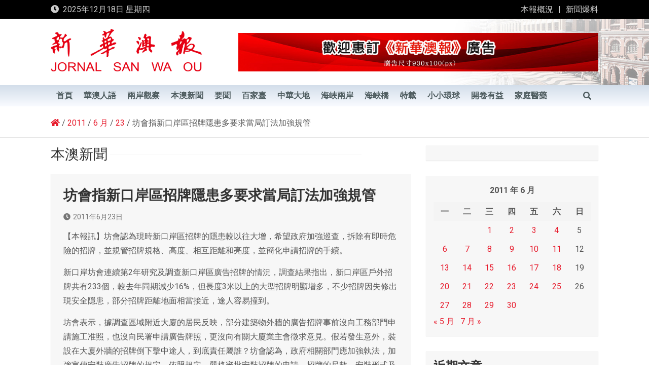

--- FILE ---
content_type: text/html; charset=UTF-8
request_url: https://www.waou.com.mo/2011/06/23/%E5%9D%8A%E6%9C%83%E6%8C%87%E6%96%B0%E5%8F%A3%E5%B2%B8%E5%8D%80%E6%8B%9B%E7%89%8C%E9%9A%B1%E6%82%A3%E5%A4%9A%E8%A6%81%E6%B1%82%E7%95%B6%E5%B1%80%E8%A8%82%E6%B3%95%E5%8A%A0%E5%BC%B7%E8%A6%8F%E7%AE%A1/
body_size: 16611
content:
<!doctype html>
<html lang="zh-TW">
<head>
	<meta charset="UTF-8">
	<meta name="viewport" content="width=device-width, initial-scale=1, shrink-to-fit=no">
	<link rel="profile" href="https://gmpg.org/xfn/11">

	<title>坊會指新口岸區招牌隱患多要求當局訂法加強規管 &#8211; 新華澳報</title>
<meta name='robots' content='max-image-preview:large' />
<link rel='dns-prefetch' href='//fonts.googleapis.com' />
<link rel='dns-prefetch' href='//s.w.org' />
<link rel="alternate" type="application/rss+xml" title="訂閱《新華澳報》&raquo; 資訊提供" href="https://www.waou.com.mo/feed/" />
<link rel="alternate" type="application/rss+xml" title="訂閱《新華澳報》&raquo; 留言的資訊提供" href="https://www.waou.com.mo/comments/feed/" />
<script>
window._wpemojiSettings = {"baseUrl":"https:\/\/s.w.org\/images\/core\/emoji\/14.0.0\/72x72\/","ext":".png","svgUrl":"https:\/\/s.w.org\/images\/core\/emoji\/14.0.0\/svg\/","svgExt":".svg","source":{"concatemoji":"https:\/\/www.waou.com.mo\/wp-includes\/js\/wp-emoji-release.min.js"}};
/*! This file is auto-generated */
!function(e,a,t){var n,r,o,i=a.createElement("canvas"),p=i.getContext&&i.getContext("2d");function s(e,t){var a=String.fromCharCode,e=(p.clearRect(0,0,i.width,i.height),p.fillText(a.apply(this,e),0,0),i.toDataURL());return p.clearRect(0,0,i.width,i.height),p.fillText(a.apply(this,t),0,0),e===i.toDataURL()}function c(e){var t=a.createElement("script");t.src=e,t.defer=t.type="text/javascript",a.getElementsByTagName("head")[0].appendChild(t)}for(o=Array("flag","emoji"),t.supports={everything:!0,everythingExceptFlag:!0},r=0;r<o.length;r++)t.supports[o[r]]=function(e){if(!p||!p.fillText)return!1;switch(p.textBaseline="top",p.font="600 32px Arial",e){case"flag":return s([127987,65039,8205,9895,65039],[127987,65039,8203,9895,65039])?!1:!s([55356,56826,55356,56819],[55356,56826,8203,55356,56819])&&!s([55356,57332,56128,56423,56128,56418,56128,56421,56128,56430,56128,56423,56128,56447],[55356,57332,8203,56128,56423,8203,56128,56418,8203,56128,56421,8203,56128,56430,8203,56128,56423,8203,56128,56447]);case"emoji":return!s([129777,127995,8205,129778,127999],[129777,127995,8203,129778,127999])}return!1}(o[r]),t.supports.everything=t.supports.everything&&t.supports[o[r]],"flag"!==o[r]&&(t.supports.everythingExceptFlag=t.supports.everythingExceptFlag&&t.supports[o[r]]);t.supports.everythingExceptFlag=t.supports.everythingExceptFlag&&!t.supports.flag,t.DOMReady=!1,t.readyCallback=function(){t.DOMReady=!0},t.supports.everything||(n=function(){t.readyCallback()},a.addEventListener?(a.addEventListener("DOMContentLoaded",n,!1),e.addEventListener("load",n,!1)):(e.attachEvent("onload",n),a.attachEvent("onreadystatechange",function(){"complete"===a.readyState&&t.readyCallback()})),(e=t.source||{}).concatemoji?c(e.concatemoji):e.wpemoji&&e.twemoji&&(c(e.twemoji),c(e.wpemoji)))}(window,document,window._wpemojiSettings);
</script>
<style>
img.wp-smiley,
img.emoji {
	display: inline !important;
	border: none !important;
	box-shadow: none !important;
	height: 1em !important;
	width: 1em !important;
	margin: 0 0.07em !important;
	vertical-align: -0.1em !important;
	background: none !important;
	padding: 0 !important;
}
</style>
	<link rel='stylesheet' id='wp-block-library-css'  href='https://www.waou.com.mo/wp-includes/css/dist/block-library/style.min.css' media='all' />
<style id='global-styles-inline-css'>
body{--wp--preset--color--black: #000000;--wp--preset--color--cyan-bluish-gray: #abb8c3;--wp--preset--color--white: #ffffff;--wp--preset--color--pale-pink: #f78da7;--wp--preset--color--vivid-red: #cf2e2e;--wp--preset--color--luminous-vivid-orange: #ff6900;--wp--preset--color--luminous-vivid-amber: #fcb900;--wp--preset--color--light-green-cyan: #7bdcb5;--wp--preset--color--vivid-green-cyan: #00d084;--wp--preset--color--pale-cyan-blue: #8ed1fc;--wp--preset--color--vivid-cyan-blue: #0693e3;--wp--preset--color--vivid-purple: #9b51e0;--wp--preset--gradient--vivid-cyan-blue-to-vivid-purple: linear-gradient(135deg,rgba(6,147,227,1) 0%,rgb(155,81,224) 100%);--wp--preset--gradient--light-green-cyan-to-vivid-green-cyan: linear-gradient(135deg,rgb(122,220,180) 0%,rgb(0,208,130) 100%);--wp--preset--gradient--luminous-vivid-amber-to-luminous-vivid-orange: linear-gradient(135deg,rgba(252,185,0,1) 0%,rgba(255,105,0,1) 100%);--wp--preset--gradient--luminous-vivid-orange-to-vivid-red: linear-gradient(135deg,rgba(255,105,0,1) 0%,rgb(207,46,46) 100%);--wp--preset--gradient--very-light-gray-to-cyan-bluish-gray: linear-gradient(135deg,rgb(238,238,238) 0%,rgb(169,184,195) 100%);--wp--preset--gradient--cool-to-warm-spectrum: linear-gradient(135deg,rgb(74,234,220) 0%,rgb(151,120,209) 20%,rgb(207,42,186) 40%,rgb(238,44,130) 60%,rgb(251,105,98) 80%,rgb(254,248,76) 100%);--wp--preset--gradient--blush-light-purple: linear-gradient(135deg,rgb(255,206,236) 0%,rgb(152,150,240) 100%);--wp--preset--gradient--blush-bordeaux: linear-gradient(135deg,rgb(254,205,165) 0%,rgb(254,45,45) 50%,rgb(107,0,62) 100%);--wp--preset--gradient--luminous-dusk: linear-gradient(135deg,rgb(255,203,112) 0%,rgb(199,81,192) 50%,rgb(65,88,208) 100%);--wp--preset--gradient--pale-ocean: linear-gradient(135deg,rgb(255,245,203) 0%,rgb(182,227,212) 50%,rgb(51,167,181) 100%);--wp--preset--gradient--electric-grass: linear-gradient(135deg,rgb(202,248,128) 0%,rgb(113,206,126) 100%);--wp--preset--gradient--midnight: linear-gradient(135deg,rgb(2,3,129) 0%,rgb(40,116,252) 100%);--wp--preset--duotone--dark-grayscale: url('#wp-duotone-dark-grayscale');--wp--preset--duotone--grayscale: url('#wp-duotone-grayscale');--wp--preset--duotone--purple-yellow: url('#wp-duotone-purple-yellow');--wp--preset--duotone--blue-red: url('#wp-duotone-blue-red');--wp--preset--duotone--midnight: url('#wp-duotone-midnight');--wp--preset--duotone--magenta-yellow: url('#wp-duotone-magenta-yellow');--wp--preset--duotone--purple-green: url('#wp-duotone-purple-green');--wp--preset--duotone--blue-orange: url('#wp-duotone-blue-orange');--wp--preset--font-size--small: 13px;--wp--preset--font-size--medium: 20px;--wp--preset--font-size--large: 36px;--wp--preset--font-size--x-large: 42px;}.has-black-color{color: var(--wp--preset--color--black) !important;}.has-cyan-bluish-gray-color{color: var(--wp--preset--color--cyan-bluish-gray) !important;}.has-white-color{color: var(--wp--preset--color--white) !important;}.has-pale-pink-color{color: var(--wp--preset--color--pale-pink) !important;}.has-vivid-red-color{color: var(--wp--preset--color--vivid-red) !important;}.has-luminous-vivid-orange-color{color: var(--wp--preset--color--luminous-vivid-orange) !important;}.has-luminous-vivid-amber-color{color: var(--wp--preset--color--luminous-vivid-amber) !important;}.has-light-green-cyan-color{color: var(--wp--preset--color--light-green-cyan) !important;}.has-vivid-green-cyan-color{color: var(--wp--preset--color--vivid-green-cyan) !important;}.has-pale-cyan-blue-color{color: var(--wp--preset--color--pale-cyan-blue) !important;}.has-vivid-cyan-blue-color{color: var(--wp--preset--color--vivid-cyan-blue) !important;}.has-vivid-purple-color{color: var(--wp--preset--color--vivid-purple) !important;}.has-black-background-color{background-color: var(--wp--preset--color--black) !important;}.has-cyan-bluish-gray-background-color{background-color: var(--wp--preset--color--cyan-bluish-gray) !important;}.has-white-background-color{background-color: var(--wp--preset--color--white) !important;}.has-pale-pink-background-color{background-color: var(--wp--preset--color--pale-pink) !important;}.has-vivid-red-background-color{background-color: var(--wp--preset--color--vivid-red) !important;}.has-luminous-vivid-orange-background-color{background-color: var(--wp--preset--color--luminous-vivid-orange) !important;}.has-luminous-vivid-amber-background-color{background-color: var(--wp--preset--color--luminous-vivid-amber) !important;}.has-light-green-cyan-background-color{background-color: var(--wp--preset--color--light-green-cyan) !important;}.has-vivid-green-cyan-background-color{background-color: var(--wp--preset--color--vivid-green-cyan) !important;}.has-pale-cyan-blue-background-color{background-color: var(--wp--preset--color--pale-cyan-blue) !important;}.has-vivid-cyan-blue-background-color{background-color: var(--wp--preset--color--vivid-cyan-blue) !important;}.has-vivid-purple-background-color{background-color: var(--wp--preset--color--vivid-purple) !important;}.has-black-border-color{border-color: var(--wp--preset--color--black) !important;}.has-cyan-bluish-gray-border-color{border-color: var(--wp--preset--color--cyan-bluish-gray) !important;}.has-white-border-color{border-color: var(--wp--preset--color--white) !important;}.has-pale-pink-border-color{border-color: var(--wp--preset--color--pale-pink) !important;}.has-vivid-red-border-color{border-color: var(--wp--preset--color--vivid-red) !important;}.has-luminous-vivid-orange-border-color{border-color: var(--wp--preset--color--luminous-vivid-orange) !important;}.has-luminous-vivid-amber-border-color{border-color: var(--wp--preset--color--luminous-vivid-amber) !important;}.has-light-green-cyan-border-color{border-color: var(--wp--preset--color--light-green-cyan) !important;}.has-vivid-green-cyan-border-color{border-color: var(--wp--preset--color--vivid-green-cyan) !important;}.has-pale-cyan-blue-border-color{border-color: var(--wp--preset--color--pale-cyan-blue) !important;}.has-vivid-cyan-blue-border-color{border-color: var(--wp--preset--color--vivid-cyan-blue) !important;}.has-vivid-purple-border-color{border-color: var(--wp--preset--color--vivid-purple) !important;}.has-vivid-cyan-blue-to-vivid-purple-gradient-background{background: var(--wp--preset--gradient--vivid-cyan-blue-to-vivid-purple) !important;}.has-light-green-cyan-to-vivid-green-cyan-gradient-background{background: var(--wp--preset--gradient--light-green-cyan-to-vivid-green-cyan) !important;}.has-luminous-vivid-amber-to-luminous-vivid-orange-gradient-background{background: var(--wp--preset--gradient--luminous-vivid-amber-to-luminous-vivid-orange) !important;}.has-luminous-vivid-orange-to-vivid-red-gradient-background{background: var(--wp--preset--gradient--luminous-vivid-orange-to-vivid-red) !important;}.has-very-light-gray-to-cyan-bluish-gray-gradient-background{background: var(--wp--preset--gradient--very-light-gray-to-cyan-bluish-gray) !important;}.has-cool-to-warm-spectrum-gradient-background{background: var(--wp--preset--gradient--cool-to-warm-spectrum) !important;}.has-blush-light-purple-gradient-background{background: var(--wp--preset--gradient--blush-light-purple) !important;}.has-blush-bordeaux-gradient-background{background: var(--wp--preset--gradient--blush-bordeaux) !important;}.has-luminous-dusk-gradient-background{background: var(--wp--preset--gradient--luminous-dusk) !important;}.has-pale-ocean-gradient-background{background: var(--wp--preset--gradient--pale-ocean) !important;}.has-electric-grass-gradient-background{background: var(--wp--preset--gradient--electric-grass) !important;}.has-midnight-gradient-background{background: var(--wp--preset--gradient--midnight) !important;}.has-small-font-size{font-size: var(--wp--preset--font-size--small) !important;}.has-medium-font-size{font-size: var(--wp--preset--font-size--medium) !important;}.has-large-font-size{font-size: var(--wp--preset--font-size--large) !important;}.has-x-large-font-size{font-size: var(--wp--preset--font-size--x-large) !important;}
</style>
<link rel='stylesheet' id='page_navi_slider_style-css'  href='https://www.waou.com.mo/wp-content/plugins/page-navi-slider/style/page-navi-slider.css' media='all' />
<link rel='stylesheet' id='bootstrap-style-css'  href='https://www.waou.com.mo/wp-content/themes/magazinenp/assets/vendor/bootstrap/css/bootstrap.min.css?ver=4.0.0' media='all' />
<link rel='stylesheet' id='font-awesome-style-css'  href='https://www.waou.com.mo/wp-content/themes/magazinenp/assets/vendor/font-awesome/css/font-awesome.css' media='all' />
<link rel='stylesheet' id='magazinenp-google-fonts-css'  href='//fonts.googleapis.com/css?family=Roboto%3A100%2C300%2C300i%2C400%2C400i%2C500%2C500i%2C700%2C700i' media='all' />
<link rel='stylesheet' id='owl-carousel-css'  href='https://www.waou.com.mo/wp-content/themes/magazinenp/assets/vendor/owl-carousel/owl.carousel.min.css?ver=2.3.4' media='all' />
<link rel='stylesheet' id='magazinenp-main-style-css'  href='https://www.waou.com.mo/wp-content/themes/magazinenp/assets/css/magazinenp.css?ver=1.1.5' media='all' />
<link rel='stylesheet' id='magazinenp-style-css'  href='https://www.waou.com.mo/wp-content/themes/magazinenp/style.css' media='all' />
<script src='https://www.waou.com.mo/wp-includes/js/jquery/jquery.min.js?ver=3.6.0' id='jquery-core-js'></script>
<script src='https://www.waou.com.mo/wp-includes/js/jquery/jquery-migrate.min.js?ver=3.3.2' id='jquery-migrate-js'></script>
<script src='https://www.waou.com.mo/wp-includes/js/jquery/ui/core.min.js?ver=1.13.1' id='jquery-ui-core-js'></script>
<script src='https://www.waou.com.mo/wp-includes/js/jquery/ui/mouse.min.js?ver=1.13.1' id='jquery-ui-mouse-js'></script>
<script src='https://www.waou.com.mo/wp-includes/js/jquery/ui/slider.min.js?ver=1.13.1' id='jquery-ui-slider-js'></script>
<script src='https://www.waou.com.mo/wp-content/plugins/page-navi-slider/js/page-navi-slider.min.js?ver=1' id='page-navi-slider-script-js'></script>
<script src='https://www.waou.com.mo/wp-content/plugins/page-navi-slider/js/jquery.ui.touch-punch.min.js?ver=1' id='jQueryUiTouch-js'></script>
<link rel="https://api.w.org/" href="https://www.waou.com.mo/wp-json/" /><link rel="alternate" type="application/json" href="https://www.waou.com.mo/wp-json/wp/v2/posts/9275" /><link rel="EditURI" type="application/rsd+xml" title="RSD" href="https://www.waou.com.mo/xmlrpc.php?rsd" />
<link rel="wlwmanifest" type="application/wlwmanifest+xml" href="https://www.waou.com.mo/wp-includes/wlwmanifest.xml" /> 
<link rel="canonical" href="https://www.waou.com.mo/2011/06/23/%e5%9d%8a%e6%9c%83%e6%8c%87%e6%96%b0%e5%8f%a3%e5%b2%b8%e5%8d%80%e6%8b%9b%e7%89%8c%e9%9a%b1%e6%82%a3%e5%a4%9a%e8%a6%81%e6%b1%82%e7%95%b6%e5%b1%80%e8%a8%82%e6%b3%95%e5%8a%a0%e5%bc%b7%e8%a6%8f%e7%ae%a1/" />
<link rel='shortlink' href='https://www.waou.com.mo/?p=9275' />
<link rel="alternate" type="application/json+oembed" href="https://www.waou.com.mo/wp-json/oembed/1.0/embed?url=https%3A%2F%2Fwww.waou.com.mo%2F2011%2F06%2F23%2F%25e5%259d%258a%25e6%259c%2583%25e6%258c%2587%25e6%2596%25b0%25e5%258f%25a3%25e5%25b2%25b8%25e5%258d%2580%25e6%258b%259b%25e7%2589%258c%25e9%259a%25b1%25e6%2582%25a3%25e5%25a4%259a%25e8%25a6%2581%25e6%25b1%2582%25e7%2595%25b6%25e5%25b1%2580%25e8%25a8%2582%25e6%25b3%2595%25e5%258a%25a0%25e5%25bc%25b7%25e8%25a6%258f%25e7%25ae%25a1%2F" />
<link rel="alternate" type="text/xml+oembed" href="https://www.waou.com.mo/wp-json/oembed/1.0/embed?url=https%3A%2F%2Fwww.waou.com.mo%2F2011%2F06%2F23%2F%25e5%259d%258a%25e6%259c%2583%25e6%258c%2587%25e6%2596%25b0%25e5%258f%25a3%25e5%25b2%25b8%25e5%258d%2580%25e6%258b%259b%25e7%2589%258c%25e9%259a%25b1%25e6%2582%25a3%25e5%25a4%259a%25e8%25a6%2581%25e6%25b1%2582%25e7%2595%25b6%25e5%25b1%2580%25e8%25a8%2582%25e6%25b3%2595%25e5%258a%25a0%25e5%25bc%25b7%25e8%25a6%258f%25e7%25ae%25a1%2F&#038;format=xml" />

        <style class="magazinenp-dynamic-css">

            
        </style>

        		<style>
						.site-title,
			.site-description {
				position: absolute;
				clip: rect(1px, 1px, 1px, 1px);
			}

					</style>
		<link rel="icon" href="https://www.waou.com.mo/wp-content/uploads/2021/01/cropped-icon-32x32.png" sizes="32x32" />
<link rel="icon" href="https://www.waou.com.mo/wp-content/uploads/2021/01/cropped-icon-192x192.png" sizes="192x192" />
<link rel="apple-touch-icon" href="https://www.waou.com.mo/wp-content/uploads/2021/01/cropped-icon-180x180.png" />
<meta name="msapplication-TileImage" content="https://www.waou.com.mo/wp-content/uploads/2021/01/cropped-icon-270x270.png" />
		<style id="wp-custom-css">
			



#newsletter h2 {
  margin-top: 10px;
	color:#404852!important;
	font-size:24px;
	font-weight: 700;
}

#newsletter .form-control {
    border: none;
    height: 50px;
    margin: 20px 0;
    font-size: 18px;
    padding-left: 20px;
}
#newsletter input {
    display: inline-block;
}
.primary-footer .col-md-4 {
    width: 100%; 
}
.newsletter {
    position: relative;
    top: -70px;
    right: -1px;
    border: none;
    background: #222;
    color: #fff;
    height: 50px;
}
.data-bg-featured, .data-bg-categorised, .data-widget-featured {
    height: 150px;
}
.love-link {font-size:13px;}
		</style>
		</head>

<body class="post-template-default single single-post postid-9275 single-format-standard wp-custom-logo theme-body group-blog title-style4 magazinenp-image-hover-effect right full_width_content_layout">

<svg xmlns="http://www.w3.org/2000/svg" viewBox="0 0 0 0" width="0" height="0" focusable="false" role="none" style="visibility: hidden; position: absolute; left: -9999px; overflow: hidden;" ><defs><filter id="wp-duotone-dark-grayscale"><feColorMatrix color-interpolation-filters="sRGB" type="matrix" values=" .299 .587 .114 0 0 .299 .587 .114 0 0 .299 .587 .114 0 0 .299 .587 .114 0 0 " /><feComponentTransfer color-interpolation-filters="sRGB" ><feFuncR type="table" tableValues="0 0.49803921568627" /><feFuncG type="table" tableValues="0 0.49803921568627" /><feFuncB type="table" tableValues="0 0.49803921568627" /><feFuncA type="table" tableValues="1 1" /></feComponentTransfer><feComposite in2="SourceGraphic" operator="in" /></filter></defs></svg><svg xmlns="http://www.w3.org/2000/svg" viewBox="0 0 0 0" width="0" height="0" focusable="false" role="none" style="visibility: hidden; position: absolute; left: -9999px; overflow: hidden;" ><defs><filter id="wp-duotone-grayscale"><feColorMatrix color-interpolation-filters="sRGB" type="matrix" values=" .299 .587 .114 0 0 .299 .587 .114 0 0 .299 .587 .114 0 0 .299 .587 .114 0 0 " /><feComponentTransfer color-interpolation-filters="sRGB" ><feFuncR type="table" tableValues="0 1" /><feFuncG type="table" tableValues="0 1" /><feFuncB type="table" tableValues="0 1" /><feFuncA type="table" tableValues="1 1" /></feComponentTransfer><feComposite in2="SourceGraphic" operator="in" /></filter></defs></svg><svg xmlns="http://www.w3.org/2000/svg" viewBox="0 0 0 0" width="0" height="0" focusable="false" role="none" style="visibility: hidden; position: absolute; left: -9999px; overflow: hidden;" ><defs><filter id="wp-duotone-purple-yellow"><feColorMatrix color-interpolation-filters="sRGB" type="matrix" values=" .299 .587 .114 0 0 .299 .587 .114 0 0 .299 .587 .114 0 0 .299 .587 .114 0 0 " /><feComponentTransfer color-interpolation-filters="sRGB" ><feFuncR type="table" tableValues="0.54901960784314 0.98823529411765" /><feFuncG type="table" tableValues="0 1" /><feFuncB type="table" tableValues="0.71764705882353 0.25490196078431" /><feFuncA type="table" tableValues="1 1" /></feComponentTransfer><feComposite in2="SourceGraphic" operator="in" /></filter></defs></svg><svg xmlns="http://www.w3.org/2000/svg" viewBox="0 0 0 0" width="0" height="0" focusable="false" role="none" style="visibility: hidden; position: absolute; left: -9999px; overflow: hidden;" ><defs><filter id="wp-duotone-blue-red"><feColorMatrix color-interpolation-filters="sRGB" type="matrix" values=" .299 .587 .114 0 0 .299 .587 .114 0 0 .299 .587 .114 0 0 .299 .587 .114 0 0 " /><feComponentTransfer color-interpolation-filters="sRGB" ><feFuncR type="table" tableValues="0 1" /><feFuncG type="table" tableValues="0 0.27843137254902" /><feFuncB type="table" tableValues="0.5921568627451 0.27843137254902" /><feFuncA type="table" tableValues="1 1" /></feComponentTransfer><feComposite in2="SourceGraphic" operator="in" /></filter></defs></svg><svg xmlns="http://www.w3.org/2000/svg" viewBox="0 0 0 0" width="0" height="0" focusable="false" role="none" style="visibility: hidden; position: absolute; left: -9999px; overflow: hidden;" ><defs><filter id="wp-duotone-midnight"><feColorMatrix color-interpolation-filters="sRGB" type="matrix" values=" .299 .587 .114 0 0 .299 .587 .114 0 0 .299 .587 .114 0 0 .299 .587 .114 0 0 " /><feComponentTransfer color-interpolation-filters="sRGB" ><feFuncR type="table" tableValues="0 0" /><feFuncG type="table" tableValues="0 0.64705882352941" /><feFuncB type="table" tableValues="0 1" /><feFuncA type="table" tableValues="1 1" /></feComponentTransfer><feComposite in2="SourceGraphic" operator="in" /></filter></defs></svg><svg xmlns="http://www.w3.org/2000/svg" viewBox="0 0 0 0" width="0" height="0" focusable="false" role="none" style="visibility: hidden; position: absolute; left: -9999px; overflow: hidden;" ><defs><filter id="wp-duotone-magenta-yellow"><feColorMatrix color-interpolation-filters="sRGB" type="matrix" values=" .299 .587 .114 0 0 .299 .587 .114 0 0 .299 .587 .114 0 0 .299 .587 .114 0 0 " /><feComponentTransfer color-interpolation-filters="sRGB" ><feFuncR type="table" tableValues="0.78039215686275 1" /><feFuncG type="table" tableValues="0 0.94901960784314" /><feFuncB type="table" tableValues="0.35294117647059 0.47058823529412" /><feFuncA type="table" tableValues="1 1" /></feComponentTransfer><feComposite in2="SourceGraphic" operator="in" /></filter></defs></svg><svg xmlns="http://www.w3.org/2000/svg" viewBox="0 0 0 0" width="0" height="0" focusable="false" role="none" style="visibility: hidden; position: absolute; left: -9999px; overflow: hidden;" ><defs><filter id="wp-duotone-purple-green"><feColorMatrix color-interpolation-filters="sRGB" type="matrix" values=" .299 .587 .114 0 0 .299 .587 .114 0 0 .299 .587 .114 0 0 .299 .587 .114 0 0 " /><feComponentTransfer color-interpolation-filters="sRGB" ><feFuncR type="table" tableValues="0.65098039215686 0.40392156862745" /><feFuncG type="table" tableValues="0 1" /><feFuncB type="table" tableValues="0.44705882352941 0.4" /><feFuncA type="table" tableValues="1 1" /></feComponentTransfer><feComposite in2="SourceGraphic" operator="in" /></filter></defs></svg><svg xmlns="http://www.w3.org/2000/svg" viewBox="0 0 0 0" width="0" height="0" focusable="false" role="none" style="visibility: hidden; position: absolute; left: -9999px; overflow: hidden;" ><defs><filter id="wp-duotone-blue-orange"><feColorMatrix color-interpolation-filters="sRGB" type="matrix" values=" .299 .587 .114 0 0 .299 .587 .114 0 0 .299 .587 .114 0 0 .299 .587 .114 0 0 " /><feComponentTransfer color-interpolation-filters="sRGB" ><feFuncR type="table" tableValues="0.098039215686275 1" /><feFuncG type="table" tableValues="0 0.66274509803922" /><feFuncB type="table" tableValues="0.84705882352941 0.41960784313725" /><feFuncA type="table" tableValues="1 1" /></feComponentTransfer><feComposite in2="SourceGraphic" operator="in" /></filter></defs></svg>
<div id="page" class="site">
	<a class="skip-link screen-reader-text" href="#content">Skip to content</a>
	<header id="masthead" class="site-header">
		<div class="mnp-top-header mnp-top-header-nav-on">
    <div class="container">
        <div class="row gutter-10">
                            <div class="col col-sm mnp-date-section">
                    <div class="date">
                        <ul>
                            <li>
                                <i class="mnp-icon fa fa-clock"></i>&nbsp;&nbsp;2025年12月18日 星期四                            </li>
                        </ul>
                    </div>
                </div>
            
                            <div class="col-md-auto mnp-top-header-nav order-md-2">
                    <button class="mnp-top-header-nav-menu-toggle">Responsive Menu</button>
                    <ul class="clearfix"><li id="menu-item-98" class="menu-item menu-item-type-post_type menu-item-object-page menu-item-98"><a href="https://www.waou.com.mo/%e6%9c%ac%e5%a0%b1%e6%a6%82%e6%b3%81/">本報概況</a></li>
<li id="menu-item-301" class="menu-item menu-item-type-post_type menu-item-object-page menu-item-301"><a href="https://www.waou.com.mo/%e6%96%b0%e8%81%9e%e7%88%86%e6%96%99/">新聞爆料</a></li>
</ul>                </div>
                    </div>
    </div>
</div><div class="mnp-mid-header" >
    <div class="container">
        <div class="row align-items-center">
            <div class="col-lg-4 mnp-branding-wrap">
                <div class="site-branding navbar-brand">
                    <a href="https://www.waou.com.mo/" class="custom-logo-link" rel="home"><img width="781" height="239" src="https://www.waou.com.mo/wp-content/uploads/2021/01/header.png" class="custom-logo" alt="新華澳報" srcset="https://www.waou.com.mo/wp-content/uploads/2021/01/header.png 781w, https://www.waou.com.mo/wp-content/uploads/2021/01/header-300x92.png 300w, https://www.waou.com.mo/wp-content/uploads/2021/01/header-768x235.png 768w, https://www.waou.com.mo/wp-content/uploads/2021/01/header-465x142.png 465w, https://www.waou.com.mo/wp-content/uploads/2021/01/header-695x213.png 695w" sizes="(max-width: 781px) 100vw, 781px" /></a>                        <h2 class="site-title"><a href="https://www.waou.com.mo/"
                                                  rel="home">新華澳報</a></h2>
                                    </div>
            </div>
                            <div class="col-lg-8 navbar-ad-section">
                                            <img class="img-fluid"
                             src="https://www.waou.com.mo/wp-content/uploads/2021/01/cropped-banner-1-2.jpg"
                             alt="Banner Add">
                                        </div>
                    </div>
    </div>
</div>
<nav class="mnp-bottom-header navbar navbar-expand-lg d-block mnp-sticky">
	<div class="navigation-bar">
		<div class="navigation-bar-top">
			<div class="container">
				
				<button class="navbar-toggler menu-toggle collapsed" type="button" data-toggle="collapse"
						data-target="#navbarCollapse" aria-controls="navbarCollapse" aria-expanded="false"
						aria-label="Toggle navigation"></button>
									<button class="search-toggle"></button>
							</div>

			<div class="search-bar">
				<div class="container">
					<div id="magazinenp-search-block" class="search-block off">
						<form action="https://www.waou.com.mo/" method="get" class="search-form">
	<label class="assistive-text"> Search </label>
	<div class="input-group">
		<input type="search" value="" placeholder="Search" class="form-control s" name="s">
		<div class="input-group-prepend">
			<button class="btn btn-theme">Search</button>
		</div>
	</div>
</form>
					</div>
				</div>
			</div>
		</div>
		<div class="navbar-main">
			<div class="container">
								<div class="collapse navbar-collapse" id="navbarCollapse">
					<div id="site-navigation"
						 class="main-navigation nav-uppercase"
						 role="navigation">
						<ul class="nav-menu navbar-nav d-lg-block"><li id="menu-item-88" class="menu-item menu-item-type-custom menu-item-object-custom menu-item-home menu-item-88"><a href="https://www.waou.com.mo/">首頁</a></li>
<li id="menu-item-405" class="menu-item menu-item-type-taxonomy menu-item-object-category menu-item-405"><a href="https://www.waou.com.mo/category/hua/">華澳人語</a></li>
<li id="menu-item-37" class="menu-item menu-item-type-taxonomy menu-item-object-category menu-item-37"><a href="https://www.waou.com.mo/category/see/">兩岸觀察</a></li>
<li id="menu-item-38" class="menu-item menu-item-type-taxonomy menu-item-object-category current-post-ancestor current-menu-parent current-post-parent menu-item-38"><a href="https://www.waou.com.mo/category/news/">本澳新聞</a></li>
<li id="menu-item-44" class="menu-item menu-item-type-taxonomy menu-item-object-category menu-item-44"><a href="https://www.waou.com.mo/category/hot/">要聞</a></li>
<li id="menu-item-42" class="menu-item menu-item-type-taxonomy menu-item-object-category menu-item-42"><a href="https://www.waou.com.mo/category/table/">百家臺</a></li>
<li id="menu-item-36" class="menu-item menu-item-type-taxonomy menu-item-object-category menu-item-36"><a href="https://www.waou.com.mo/category/land/">中華大地</a></li>
<li id="menu-item-39" class="menu-item menu-item-type-taxonomy menu-item-object-category menu-item-39"><a href="https://www.waou.com.mo/category/strait/">海峽兩岸</a></li>
<li id="menu-item-40" class="menu-item menu-item-type-taxonomy menu-item-object-category menu-item-40"><a href="https://www.waou.com.mo/category/bridge/">海峽橋</a></li>
<li id="menu-item-41" class="menu-item menu-item-type-taxonomy menu-item-object-category menu-item-41"><a href="https://www.waou.com.mo/category/reprint/">特載</a></li>
<li id="menu-item-657" class="menu-item menu-item-type-taxonomy menu-item-object-category menu-item-657"><a href="https://www.waou.com.mo/category/earth/">小小環球</a></li>
<li id="menu-item-635" class="menu-item menu-item-type-taxonomy menu-item-object-category menu-item-635"><a href="https://www.waou.com.mo/category/read/">開卷有益</a></li>
<li id="menu-item-631" class="menu-item menu-item-type-taxonomy menu-item-object-category menu-item-631"><a href="https://www.waou.com.mo/category/health/">家庭醫藥</a></li>
</ul>					</div>
				</div>
									<div class="nav-search">
						<button class="search-toggle"></button>
					</div>
							</div>
		</div>
	</div>

</nav>
    <div id="breadcrumb">
        <div class="container">
            <div role="navigation" aria-label="Breadcrumbs" class="breadcrumb-trail breadcrumbs" itemprop="breadcrumb"><ul class="trail-items" itemscope itemtype="http://schema.org/BreadcrumbList"><meta name="numberOfItems" content="5" /><meta name="itemListOrder" content="Ascending" /><li itemprop="itemListElement" itemscope itemtype="http://schema.org/ListItem" class="trail-item trail-begin"><a href="https://www.waou.com.mo/" rel="Home" itemprop="item"><span itemprop="name"><span itemprop="name"><i class="mnp-icon fa fa-home"></i></span></span></a><meta itemprop="position" content="1" /></li><li itemprop="itemListElement" itemscope itemtype="http://schema.org/ListItem" class="trail-item"><a href="https://www.waou.com.mo/2011/" itemprop="item"><span itemprop="name">2011</span></a><meta itemprop="position" content="2" /></li><li itemprop="itemListElement" itemscope itemtype="http://schema.org/ListItem" class="trail-item"><a href="https://www.waou.com.mo/2011/06/" itemprop="item"><span itemprop="name">6 月</span></a><meta itemprop="position" content="3" /></li><li itemprop="itemListElement" itemscope itemtype="http://schema.org/ListItem" class="trail-item"><a href="https://www.waou.com.mo/2011/06/23/" itemprop="item"><span itemprop="name">23</span></a><meta itemprop="position" content="4" /></li><li itemprop="itemListElement" itemscope itemtype="http://schema.org/ListItem" class="trail-item trail-end"><span itemprop="name">坊會指新口岸區招牌隱患多要求當局訂法加強規管</span><meta itemprop="position" content="5" /></li></ul></div>        </div>
    </div>

	</header>

		<div id="content"
		 class="site-content">
		<div class="container">
						<div class="row justify-content-center site-content-row">
		<!-- #start of primary div--><div id="primary" class="content-area col-lg-8 "> 		<main id="main" class="site-main">

						<header class="page-header">
				<h1 class="page-title">
				本澳新聞				<div class="archive-description"><p>
								</p>
				</div>
				</h1>
			</header><!-- .page-header -->
			
<div class="post-9275 post type-post status-publish format-standard hentry category-news">

    <header class="entry-header magazinenp-parts-item">
    <h1 class="entry-title">坊會指新口岸區招牌隱患多要求當局訂法加強規管</h1></header>		<div class="entry-meta magazinenp-parts-item">
			<div class="date created-date"><a href="https://www.waou.com.mo/2011/06/23/%e5%9d%8a%e6%9c%83%e6%8c%87%e6%96%b0%e5%8f%a3%e5%b2%b8%e5%8d%80%e6%8b%9b%e7%89%8c%e9%9a%b1%e6%82%a3%e5%a4%9a%e8%a6%81%e6%b1%82%e7%95%b6%e5%b1%80%e8%a8%82%e6%b3%95%e5%8a%a0%e5%bc%b7%e8%a6%8f%e7%ae%a1/" title="坊會指新口岸區招牌隱患多要求當局訂法加強規管"><i class="mnp-icon fa fa-clock"></i>2011年6月23日</a> </div> <div class="by-author vcard author"><a href="https://www.waou.com.mo/author/deploy/"><i class="mnp-icon fa fa-user-circle"></i>deploy</a> </div>					</div>
	<div class="entry-content magazinenp-parts-item">
	<p>【本報訊】坊會認為現時新口岸區招牌的隱患較以往大增，希望政府加強巡查，拆除有即時危險的招牌，並規管招牌規格、高度、相互距離和亮度，並簡化申請招牌的手續。</p>
<p>新口岸坊會連續第2年研究及調查新口岸區廣告招牌的情況，調查結果指出，新口岸區戶外招牌共有233個，較去年同期減少16%，但長度3米以上的大型招牌明顯增多，不少招牌因失修出現安全隱患，部分招牌距離地面相當接近，途人容易撞到。</p>
<p>坊會表示，據調查區域附近大廈的居民反映，部分建築物外牆的廣告招牌事前沒向工務部門申請施工准照，也沒向民署申請廣告牌照，更沒向有關大廈業主會徵求意見。假若發生意外，裝設在大廈外牆的招牌倒下擊中途人，到底責任屬誰？坊會認為，政府相關部門應加強執法，加強宣傳安裝廣告招牌的規定，依照規定，嚴格審批安裝招牌的申請、招牌的尺數、安裝形式及安裝程序。</p>
<p>坊會促請當局要求業主維修保養招牌，拆除危險的招牌，以保障途人的生命安全，否則須承擔法律責任。目前新口岸區的廣告招牌通宵達旦閃亮，嚴重的光污染對附近居民產生很大影響，應速速以科學方法測量污染源，制訂使用節能燈、燈光開放時間限制等措施，以減輕光污染對居民的影響。當局應正視這些問題，制定完善的法例規管廣告招牌的燈光強度。</p>
<p>坊會表示，環保部門應嚴格規管廣告招牌、建築物裝飾燈和戶外電子顯示屏的光度和開放時間。本澳現普遍存在隨意懸掛違規廣告招牌的情況，潛伏著極大危險。</p>
<p>坊會希望政府全面檢查違規廣告招牌，以分級方式評估風險，拆除存在即時危險和“博懵”趕工製作的招牌。政府應儘快推出“都市建築總章程”行政篇，嚴格執行“廣告及招牌安裝指引”，規定廣告招牌的規格、高度、間距和亮度，完善規管招牌的法規，簡化行政手續，鼓勵市民舉報危險招牌。</p>
</div>
</div>


	<nav class="navigation post-navigation" aria-label="文章">
		<h2 class="screen-reader-text">文章導覽</h2>
		<div class="nav-links"><div class="nav-previous"><a href="https://www.waou.com.mo/2011/06/22/%e8%be%9b%e4%ba%a5%e9%9d%a9%e5%91%bd%e7%99%be%e5%b9%b4%e7%8e%8b%e5%85%81%e6%98%8c%e5%87%ba%e7%89%88%e3%80%8a%e5%ad%ab%e4%b8%ad%e5%b1%b1%e8%88%87%e6%be%b3%e9%96%80%e3%80%8b%20%e8%be%9b%e4%ba%a5%e9%9da/" rel="prev">辛亥革命百年王允昌出版《孫中山與澳門》 辛亥革命百年王允昌出版《孫中山與澳門》</a></div><div class="nav-next"><a href="https://www.waou.com.mo/2011/06/24/%e5%be%9e%e3%80%8c%e4%b8%80%e9%81%8a%e5%90%84%e8%a1%a8%e3%80%8d%e7%9c%8b%e8%87%ba%e7%81%a3%e5%b0%8d%e5%80%8b%e4%ba%ba%e9%81%8a%e7%9a%84%e5%85%a9%e7%a8%ae%e6%9c%9f%e5%be%85/" rel="next">從「一遊各表」看臺灣對個人遊的兩種期待</a></div></div>
	</nav>
		</main><!-- #main -->
		</div><!-- #end of primary div-->
<aside id="secondary" class="col-lg-4 widget-area">
    <div class="no-sticky-sidebar">
        <section id="custom_html-15" class="widget_text widget widget_custom_html"><div class="textwidget custom-html-widget"><!-- Global site tag (gtag.js) - Google Analytics -->
<script async src="https://www.googletagmanager.com/gtag/js?id=G-0P45ZYXXM3"></script>
<script>
  window.dataLayer = window.dataLayer || [];
  function gtag(){dataLayer.push(arguments);}
  gtag('js', new Date());

  gtag('config', 'G-0P45ZYXXM3');
</script></div></section><section id="calendar-3" class="widget widget_calendar"><div id="calendar_wrap" class="calendar_wrap"><table id="wp-calendar" class="wp-calendar-table">
	<caption>2011 年 6 月</caption>
	<thead>
	<tr>
		<th scope="col" title="星期一">一</th>
		<th scope="col" title="星期二">二</th>
		<th scope="col" title="星期三">三</th>
		<th scope="col" title="星期四">四</th>
		<th scope="col" title="星期五">五</th>
		<th scope="col" title="星期六">六</th>
		<th scope="col" title="星期日">日</th>
	</tr>
	</thead>
	<tbody>
	<tr>
		<td colspan="2" class="pad">&nbsp;</td><td><a href="https://www.waou.com.mo/2011/06/01/" aria-label="文章發佈於 2011 年 6 月 1 日">1</a></td><td><a href="https://www.waou.com.mo/2011/06/02/" aria-label="文章發佈於 2011 年 6 月 2 日">2</a></td><td><a href="https://www.waou.com.mo/2011/06/03/" aria-label="文章發佈於 2011 年 6 月 3 日">3</a></td><td><a href="https://www.waou.com.mo/2011/06/04/" aria-label="文章發佈於 2011 年 6 月 4 日">4</a></td><td>5</td>
	</tr>
	<tr>
		<td><a href="https://www.waou.com.mo/2011/06/06/" aria-label="文章發佈於 2011 年 6 月 6 日">6</a></td><td><a href="https://www.waou.com.mo/2011/06/07/" aria-label="文章發佈於 2011 年 6 月 7 日">7</a></td><td><a href="https://www.waou.com.mo/2011/06/08/" aria-label="文章發佈於 2011 年 6 月 8 日">8</a></td><td><a href="https://www.waou.com.mo/2011/06/09/" aria-label="文章發佈於 2011 年 6 月 9 日">9</a></td><td><a href="https://www.waou.com.mo/2011/06/10/" aria-label="文章發佈於 2011 年 6 月 10 日">10</a></td><td><a href="https://www.waou.com.mo/2011/06/11/" aria-label="文章發佈於 2011 年 6 月 11 日">11</a></td><td>12</td>
	</tr>
	<tr>
		<td><a href="https://www.waou.com.mo/2011/06/13/" aria-label="文章發佈於 2011 年 6 月 13 日">13</a></td><td><a href="https://www.waou.com.mo/2011/06/14/" aria-label="文章發佈於 2011 年 6 月 14 日">14</a></td><td><a href="https://www.waou.com.mo/2011/06/15/" aria-label="文章發佈於 2011 年 6 月 15 日">15</a></td><td><a href="https://www.waou.com.mo/2011/06/16/" aria-label="文章發佈於 2011 年 6 月 16 日">16</a></td><td><a href="https://www.waou.com.mo/2011/06/17/" aria-label="文章發佈於 2011 年 6 月 17 日">17</a></td><td><a href="https://www.waou.com.mo/2011/06/18/" aria-label="文章發佈於 2011 年 6 月 18 日">18</a></td><td>19</td>
	</tr>
	<tr>
		<td><a href="https://www.waou.com.mo/2011/06/20/" aria-label="文章發佈於 2011 年 6 月 20 日">20</a></td><td><a href="https://www.waou.com.mo/2011/06/21/" aria-label="文章發佈於 2011 年 6 月 21 日">21</a></td><td><a href="https://www.waou.com.mo/2011/06/22/" aria-label="文章發佈於 2011 年 6 月 22 日">22</a></td><td><a href="https://www.waou.com.mo/2011/06/23/" aria-label="文章發佈於 2011 年 6 月 23 日">23</a></td><td><a href="https://www.waou.com.mo/2011/06/24/" aria-label="文章發佈於 2011 年 6 月 24 日">24</a></td><td><a href="https://www.waou.com.mo/2011/06/25/" aria-label="文章發佈於 2011 年 6 月 25 日">25</a></td><td>26</td>
	</tr>
	<tr>
		<td><a href="https://www.waou.com.mo/2011/06/27/" aria-label="文章發佈於 2011 年 6 月 27 日">27</a></td><td><a href="https://www.waou.com.mo/2011/06/28/" aria-label="文章發佈於 2011 年 6 月 28 日">28</a></td><td><a href="https://www.waou.com.mo/2011/06/29/" aria-label="文章發佈於 2011 年 6 月 29 日">29</a></td><td><a href="https://www.waou.com.mo/2011/06/30/" aria-label="文章發佈於 2011 年 6 月 30 日">30</a></td>
		<td class="pad" colspan="3">&nbsp;</td>
	</tr>
	</tbody>
	</table><nav aria-label="上個月及下個月" class="wp-calendar-nav">
		<span class="wp-calendar-nav-prev"><a href="https://www.waou.com.mo/2011/05/">&laquo; 5 月</a></span>
		<span class="pad">&nbsp;</span>
		<span class="wp-calendar-nav-next"><a href="https://www.waou.com.mo/2011/07/">7 月 &raquo;</a></span>
	</nav></div></section>
		<section id="recent-posts-2" class="widget widget_recent_entries">
		<div class="widget-title-wrapper"><h3 class="widget-title">近期文章</h3></div>
		<ul>
											<li>
					<a href="https://www.waou.com.mo/2025/12/18/%e6%88%90%e7%b8%be%e8%a6%81%e8%ac%9b%e5%a4%a0%e5%b7%ae%e8%b7%9d%e8%a6%81%e8%aa%aa%e9%80%8f-%e6%9f%a5%e6%89%be%e5%8f%8a%e8%a3%9c%e5%bc%b7%e4%b8%8d%e8%b6%b3%e4%b9%8b%e8%99%95/">成績要講夠差距要說透 查找及補強不足之處</a>
									</li>
											<li>
					<a href="https://www.waou.com.mo/2025/12/18/%e5%b2%91%e6%b5%a9%e8%bc%9d%ef%bc%9a%e8%90%bd%e5%af%a6%e7%bf%92%e4%b8%bb%e5%b8%ad%e9%87%8d%e8%a6%81%e6%8c%87%e7%a4%ba-%e5%85%a8%e9%9d%a2%e6%8e%a8%e5%8b%95%e7%89%b9%e5%8d%80%e5%af%a6%e7%8f%be%e6%9b%b4/">岑浩輝：落實習主席重要指示 全面推動特區實現更好發展</a>
									</li>
											<li>
					<a href="https://www.waou.com.mo/2025/12/18/%e4%bd%95%e7%87%95%e6%a2%85%e4%bb%bb%e8%b2%a1%e6%94%bf%e5%b1%80%e9%95%b7-%e9%99%b3%e6%b5%b7%e5%b8%86%e4%bb%bb%e8%ba%ab%e4%bb%bd%e8%ad%89%e6%98%8e%e5%b1%80%e9%95%b7/">何燕梅任財政局長 陳海帆任身份證明局長</a>
									</li>
											<li>
					<a href="https://www.waou.com.mo/2025/12/18/%e6%9d%b1%e7%b7%9a%e5%bb%b6%e9%95%b7%e7%b7%9a%e5%bb%b6%e8%87%b3%e5%b8%82%e6%b0%91%e5%85%ac%e5%9c%92-%e9%80%a0%e5%83%b9%e5%a4%a7%e5%b9%85%e4%b8%8a%e8%aa%bf%e8%87%b375-9%e5%84%84/">東線延長線延至市民公園 造價大幅上調至75.9億</a>
									</li>
											<li>
					<a href="https://www.waou.com.mo/2025/12/18/%e7%a7%81%e7%87%9f%e9%86%ab%e7%99%82%e6%a9%9f%e6%a7%8b%e6%a5%ad%e5%8b%99%e6%b3%95-%e6%8e%a8%e5%8b%95%e5%a4%a7%e5%81%a5%e5%ba%b7%e7%94%a2%e6%a5%ad%e7%99%bc%e5%b1%95/">私營醫療機構業務法 推動大健康產業發展</a>
									</li>
					</ul>

		</section><section id="media_image-3" class="widget widget_media_image"><img width="300" height="300" src="https://www.waou.com.mo/wp-content/uploads/2021/01/squ-adv-300x300.png" class="image wp-image-305  attachment-medium size-medium" alt="" loading="lazy" style="max-width: 100%; height: auto;" srcset="https://www.waou.com.mo/wp-content/uploads/2021/01/squ-adv-300x300.png 300w, https://www.waou.com.mo/wp-content/uploads/2021/01/squ-adv-150x150.png 150w, https://www.waou.com.mo/wp-content/uploads/2021/01/squ-adv.png 360w" sizes="(max-width: 300px) 100vw, 300px" /></section><section id="search-2" class="widget widget_search"><form action="https://www.waou.com.mo/" method="get" class="search-form">
	<label class="assistive-text"> Search </label>
	<div class="input-group">
		<input type="search" value="" placeholder="Search" class="form-control s" name="s">
		<div class="input-group-prepend">
			<button class="btn btn-theme">Search</button>
		</div>
	</div>
</form>
</section>
		<section id="recent-posts-2" class="widget widget_recent_entries">
		<div class="widget-title-wrapper"><h3 class="widget-title">近期文章</h3></div>
		<ul>
											<li>
					<a href="https://www.waou.com.mo/2025/12/18/%e6%88%90%e7%b8%be%e8%a6%81%e8%ac%9b%e5%a4%a0%e5%b7%ae%e8%b7%9d%e8%a6%81%e8%aa%aa%e9%80%8f-%e6%9f%a5%e6%89%be%e5%8f%8a%e8%a3%9c%e5%bc%b7%e4%b8%8d%e8%b6%b3%e4%b9%8b%e8%99%95/">成績要講夠差距要說透 查找及補強不足之處</a>
									</li>
											<li>
					<a href="https://www.waou.com.mo/2025/12/18/%e5%b2%91%e6%b5%a9%e8%bc%9d%ef%bc%9a%e8%90%bd%e5%af%a6%e7%bf%92%e4%b8%bb%e5%b8%ad%e9%87%8d%e8%a6%81%e6%8c%87%e7%a4%ba-%e5%85%a8%e9%9d%a2%e6%8e%a8%e5%8b%95%e7%89%b9%e5%8d%80%e5%af%a6%e7%8f%be%e6%9b%b4/">岑浩輝：落實習主席重要指示 全面推動特區實現更好發展</a>
									</li>
											<li>
					<a href="https://www.waou.com.mo/2025/12/18/%e4%bd%95%e7%87%95%e6%a2%85%e4%bb%bb%e8%b2%a1%e6%94%bf%e5%b1%80%e9%95%b7-%e9%99%b3%e6%b5%b7%e5%b8%86%e4%bb%bb%e8%ba%ab%e4%bb%bd%e8%ad%89%e6%98%8e%e5%b1%80%e9%95%b7/">何燕梅任財政局長 陳海帆任身份證明局長</a>
									</li>
											<li>
					<a href="https://www.waou.com.mo/2025/12/18/%e6%9d%b1%e7%b7%9a%e5%bb%b6%e9%95%b7%e7%b7%9a%e5%bb%b6%e8%87%b3%e5%b8%82%e6%b0%91%e5%85%ac%e5%9c%92-%e9%80%a0%e5%83%b9%e5%a4%a7%e5%b9%85%e4%b8%8a%e8%aa%bf%e8%87%b375-9%e5%84%84/">東線延長線延至市民公園 造價大幅上調至75.9億</a>
									</li>
											<li>
					<a href="https://www.waou.com.mo/2025/12/18/%e7%a7%81%e7%87%9f%e9%86%ab%e7%99%82%e6%a9%9f%e6%a7%8b%e6%a5%ad%e5%8b%99%e6%b3%95-%e6%8e%a8%e5%8b%95%e5%a4%a7%e5%81%a5%e5%ba%b7%e7%94%a2%e6%a5%ad%e7%99%bc%e5%b1%95/">私營醫療機構業務法 推動大健康產業發展</a>
									</li>
					</ul>

		</section>    </div>
</aside>
</div><!-- row -->
		</div><!-- .container -->
	</div><!-- #content .site-content-->
		<div class="mnp-related-posts">
			<div class="container">
				<section class="related-posts">
					<div class="widget-title-wrapper"><h2 class="magazinenp-title">最新發佈</h2></div>					<div class="row gutter-parent-14">
													<div class="col-sm-6 col-lg-3">
								<div class="mnp-post-boxed">

									<div class="mnp-post-image-wrap">
										<div class="featured-mnp-post-image">
											<a href="https://www.waou.com.mo/2025/12/18/%e6%88%90%e7%b8%be%e8%a6%81%e8%ac%9b%e5%a4%a0%e5%b7%ae%e8%b7%9d%e8%a6%81%e8%aa%aa%e9%80%8f-%e6%9f%a5%e6%89%be%e5%8f%8a%e8%a3%9c%e5%bc%b7%e4%b8%8d%e8%b6%b3%e4%b9%8b%e8%99%95/" class="mnp-post-image"
											   style="background-image: url('https://www.waou.com.mo/wp-content/uploads/2025/12/華澳人語-2.jpg');"></a>
										</div>
										<div class="entry-meta category-meta">
											<div class="cat-links">			<a class="mnp-category-item mnp-cat-29"
			   href="https://www.waou.com.mo/category/hua/" rel="category tag">華澳人語</a>

			</div>										</div>
									</div>

									<div class="post-content">
										<h3 class="entry-title"><a href="https://www.waou.com.mo/2025/12/18/%e6%88%90%e7%b8%be%e8%a6%81%e8%ac%9b%e5%a4%a0%e5%b7%ae%e8%b7%9d%e8%a6%81%e8%aa%aa%e9%80%8f-%e6%9f%a5%e6%89%be%e5%8f%8a%e8%a3%9c%e5%bc%b7%e4%b8%8d%e8%b6%b3%e4%b9%8b%e8%99%95/">成績要講夠差距要說透 查找及補強不足之處</a></h3>																					<div class="entry-meta">
												<div class="date created-date"><a href="https://www.waou.com.mo/2025/12/18/%e6%88%90%e7%b8%be%e8%a6%81%e8%ac%9b%e5%a4%a0%e5%b7%ae%e8%b7%9d%e8%a6%81%e8%aa%aa%e9%80%8f-%e6%9f%a5%e6%89%be%e5%8f%8a%e8%a3%9c%e5%bc%b7%e4%b8%8d%e8%b6%b3%e4%b9%8b%e8%99%95/" title="成績要講夠差距要說透 查找及補強不足之處"><i class="mnp-icon fa fa-clock"></i>2025年12月18日</a> </div> <div class="by-author vcard author"><a href="https://www.waou.com.mo/author/wauadmin/"><i class="mnp-icon fa fa-user-circle"></i>wauadmin</a> </div>											</div>
																			</div>
								</div>
							</div>
													<div class="col-sm-6 col-lg-3">
								<div class="mnp-post-boxed">

									<div class="mnp-post-image-wrap">
										<div class="featured-mnp-post-image">
											<a href="https://www.waou.com.mo/2025/12/18/%e5%b2%91%e6%b5%a9%e8%bc%9d%ef%bc%9a%e8%90%bd%e5%af%a6%e7%bf%92%e4%b8%bb%e5%b8%ad%e9%87%8d%e8%a6%81%e6%8c%87%e7%a4%ba-%e5%85%a8%e9%9d%a2%e6%8e%a8%e5%8b%95%e7%89%b9%e5%8d%80%e5%af%a6%e7%8f%be%e6%9b%b4/" class="mnp-post-image"
											   style="background-image: url('https://www.waou.com.mo/wp-content/uploads/2025/12/行政長官岑浩輝返抵澳門後向傳媒總結赴京述職行程。.jpg');"></a>
										</div>
										<div class="entry-meta category-meta">
											<div class="cat-links">			<a class="mnp-category-item mnp-cat-12"
			   href="https://www.waou.com.mo/category/news/" rel="category tag">本澳新聞</a>

			</div>										</div>
									</div>

									<div class="post-content">
										<h3 class="entry-title"><a href="https://www.waou.com.mo/2025/12/18/%e5%b2%91%e6%b5%a9%e8%bc%9d%ef%bc%9a%e8%90%bd%e5%af%a6%e7%bf%92%e4%b8%bb%e5%b8%ad%e9%87%8d%e8%a6%81%e6%8c%87%e7%a4%ba-%e5%85%a8%e9%9d%a2%e6%8e%a8%e5%8b%95%e7%89%b9%e5%8d%80%e5%af%a6%e7%8f%be%e6%9b%b4/">岑浩輝：落實習主席重要指示 全面推動特區實現更好發展</a></h3>																					<div class="entry-meta">
												<div class="date created-date"><a href="https://www.waou.com.mo/2025/12/18/%e5%b2%91%e6%b5%a9%e8%bc%9d%ef%bc%9a%e8%90%bd%e5%af%a6%e7%bf%92%e4%b8%bb%e5%b8%ad%e9%87%8d%e8%a6%81%e6%8c%87%e7%a4%ba-%e5%85%a8%e9%9d%a2%e6%8e%a8%e5%8b%95%e7%89%b9%e5%8d%80%e5%af%a6%e7%8f%be%e6%9b%b4/" title="岑浩輝：落實習主席重要指示 全面推動特區實現更好發展"><i class="mnp-icon fa fa-clock"></i>2025年12月18日</a> </div> <div class="by-author vcard author"><a href="https://www.waou.com.mo/author/wauadmin/"><i class="mnp-icon fa fa-user-circle"></i>wauadmin</a> </div>											</div>
																			</div>
								</div>
							</div>
													<div class="col-sm-6 col-lg-3">
								<div class="mnp-post-boxed">

									<div class="mnp-post-image-wrap">
										<div class="featured-mnp-post-image">
											<a href="https://www.waou.com.mo/2025/12/18/%e4%bd%95%e7%87%95%e6%a2%85%e4%bb%bb%e8%b2%a1%e6%94%bf%e5%b1%80%e9%95%b7-%e9%99%b3%e6%b5%b7%e5%b8%86%e4%bb%bb%e8%ba%ab%e4%bb%bd%e8%ad%89%e6%98%8e%e5%b1%80%e9%95%b7/" class="mnp-post-image"
											   style="background-image: url('https://www.waou.com.mo/wp-content/uploads/2025/12/本澳新聞-2.jpg');"></a>
										</div>
										<div class="entry-meta category-meta">
											<div class="cat-links">			<a class="mnp-category-item mnp-cat-12"
			   href="https://www.waou.com.mo/category/news/" rel="category tag">本澳新聞</a>

			</div>										</div>
									</div>

									<div class="post-content">
										<h3 class="entry-title"><a href="https://www.waou.com.mo/2025/12/18/%e4%bd%95%e7%87%95%e6%a2%85%e4%bb%bb%e8%b2%a1%e6%94%bf%e5%b1%80%e9%95%b7-%e9%99%b3%e6%b5%b7%e5%b8%86%e4%bb%bb%e8%ba%ab%e4%bb%bd%e8%ad%89%e6%98%8e%e5%b1%80%e9%95%b7/">何燕梅任財政局長 陳海帆任身份證明局長</a></h3>																					<div class="entry-meta">
												<div class="date created-date"><a href="https://www.waou.com.mo/2025/12/18/%e4%bd%95%e7%87%95%e6%a2%85%e4%bb%bb%e8%b2%a1%e6%94%bf%e5%b1%80%e9%95%b7-%e9%99%b3%e6%b5%b7%e5%b8%86%e4%bb%bb%e8%ba%ab%e4%bb%bd%e8%ad%89%e6%98%8e%e5%b1%80%e9%95%b7/" title="何燕梅任財政局長 陳海帆任身份證明局長"><i class="mnp-icon fa fa-clock"></i>2025年12月18日</a> </div> <div class="by-author vcard author"><a href="https://www.waou.com.mo/author/wauadmin/"><i class="mnp-icon fa fa-user-circle"></i>wauadmin</a> </div>											</div>
																			</div>
								</div>
							</div>
													<div class="col-sm-6 col-lg-3">
								<div class="mnp-post-boxed">

									<div class="mnp-post-image-wrap">
										<div class="featured-mnp-post-image">
											<a href="https://www.waou.com.mo/2025/12/18/%e6%9d%b1%e7%b7%9a%e5%bb%b6%e9%95%b7%e7%b7%9a%e5%bb%b6%e8%87%b3%e5%b8%82%e6%b0%91%e5%85%ac%e5%9c%92-%e9%80%a0%e5%83%b9%e5%a4%a7%e5%b9%85%e4%b8%8a%e8%aa%bf%e8%87%b375-9%e5%84%84/" class="mnp-post-image"
											   style="background-image: url('https://www.waou.com.mo/wp-content/uploads/2025/12/公共財政事務跟進委員會舉行會議.jpg');"></a>
										</div>
										<div class="entry-meta category-meta">
											<div class="cat-links">			<a class="mnp-category-item mnp-cat-12"
			   href="https://www.waou.com.mo/category/news/" rel="category tag">本澳新聞</a>

			</div>										</div>
									</div>

									<div class="post-content">
										<h3 class="entry-title"><a href="https://www.waou.com.mo/2025/12/18/%e6%9d%b1%e7%b7%9a%e5%bb%b6%e9%95%b7%e7%b7%9a%e5%bb%b6%e8%87%b3%e5%b8%82%e6%b0%91%e5%85%ac%e5%9c%92-%e9%80%a0%e5%83%b9%e5%a4%a7%e5%b9%85%e4%b8%8a%e8%aa%bf%e8%87%b375-9%e5%84%84/">東線延長線延至市民公園 造價大幅上調至75.9億</a></h3>																					<div class="entry-meta">
												<div class="date created-date"><a href="https://www.waou.com.mo/2025/12/18/%e6%9d%b1%e7%b7%9a%e5%bb%b6%e9%95%b7%e7%b7%9a%e5%bb%b6%e8%87%b3%e5%b8%82%e6%b0%91%e5%85%ac%e5%9c%92-%e9%80%a0%e5%83%b9%e5%a4%a7%e5%b9%85%e4%b8%8a%e8%aa%bf%e8%87%b375-9%e5%84%84/" title="東線延長線延至市民公園 造價大幅上調至75.9億"><i class="mnp-icon fa fa-clock"></i>2025年12月18日</a> </div> <div class="by-author vcard author"><a href="https://www.waou.com.mo/author/wauadmin/"><i class="mnp-icon fa fa-user-circle"></i>wauadmin</a> </div>											</div>
																			</div>
								</div>
							</div>
											</div>
				</section>
			</div>
		</div>
	<footer id="colophon" class="site-footer has-background" style="background-image:url('https://www.waou.com.mo/wp-content/uploads/2021/01/volcanoes-691939_1920.jpg');">

	  <div class="widget-area">
    <div class="container">
      <div class="row">
                  <div class="col-sm-12">
            <section id="custom_html-13" class="widget_text widget widget_custom_html"><div class="textwidget custom-html-widget"><script
  src="https://code.jquery.com/jquery-1.12.4.min.js"
  integrity="sha256-ZosEbRLbNQzLpnKIkEdrPv7lOy9C27hHQ+Xp8a4MxAQ="
  crossorigin="anonymous"></script>
<style>

  #wp-calendar caption {
    /*background: #f4f4f4 !important;*/
    cursor: pointer;
  }

#wp-calendar caption:hover{
    color: #e71c2d;
}
  .monthpicker {
    overflow: hidden;
    vertical-align: top;
    background: #fff;
    border-radius: 2px;
    -webkit-box-shadow: 0 3px 6px -4px rgb(0 0 0 / 12%), 0 6px 16px 0 rgb(0 0 0 / 8%), 0 9px 28px 8px rgb(0 0 0 / 5%);
    box-shadow: 0 3px 6px -4px rgb(0 0 0 / 12%), 0 6px 16px 0 rgb(0 0 0 / 8%), 0 9px 28px 8px rgb(0 0 0 / 5%);
    -webkit-transition: margin .3s;
    transition: margin .3s;
  }

  .monthpicker td button {
    position: relative;
    min-width: 70px;
    font-weight: 400;
    cursor: pointer;
    border: none;
    border-radius: 5px;
    line-height: 40px;
    margin: 4px;
    background: none;
  }

  .monthpicker td button:hover {
    background: #f4f4f4 !important;
  }

  .monthpicker select {
    font-size: 18px;
    font-weight: 400;
  }

</style>
<script type="text/javascript">
    (function($, undefined) {

      $.fn.monthpicker = function(options) {
        let path = window.location.pathname;
        let dateArr = path.match(/\d+/g);
        let curYear = 0;
        let curMonth = 0;
        if (dateArr != null && dateArr.length > 0 && dateArr[0].length == 4 && dateArr[1].length == 2) {
          curYear = dateArr[0];
          curMonth = parseInt(dateArr[1]) - 1;
        } else {
          let today = new Date();
          curYear = today.getFullYear();
          curMonth = today.getMonth();
        }

        var months = options.months || ['1 月', '2 月', '3 月', '4 月', '5 月', '6 月', '7 月', '8 月', '9 月', '10 月', '11 月', '12 月'],

          Monthpicker = function(el) {
            this._el = $(el);
            this._init();
            this._render();
            this._renderYears();
            this._renderMonths();
            this._bind();
          };

        Monthpicker.prototype = {
          destroy: function() {
            this._el.off('click');
            this._yearsSelect.off('click');
            this._container.off('click');
            $(document).off('click', $.proxy(this._hide, this));
            this._container.remove();
          },

          _init: function() {
            this._el.html(curYear + ' 年 ' + months[curMonth]);
            this._el.data('monthpicker', this);
          },

          _bind: function() {
            this._el.on('click', $.proxy(this._show, this));
            $(document).on('click', $.proxy(this._hide, this));
            this._yearsSelect.on('click', function(e) { e.stopPropagation(); });
            this._container.on('click', 'button', $.proxy(this._selectMonth, this));
          },

          _show: function(e) {
            e.preventDefault();
            e.stopPropagation();
            this._container.css('display', 'inline-block');
          },

          _hide: function() {
            this._container.css('display', 'none');
          },

          _selectMonth: function(e) {
            var monthIndex = $(e.target).data('value'),
              month = months[monthIndex],
              year = this._yearsSelect.val();
            this._el.html(year + ' 年 ' + month);
            if (options.onMonthSelect) {
              options.onMonthSelect(monthIndex, year);
            }
          },

          _render: function() {
            var linkPosition = this._el.position(),
              cssOptions = {
                display:  'none',
                position: 'absolute',
                top:      linkPosition.top + this._el.height() + (options.topOffset || 0),
                left:     linkPosition.left
              };
            this._id = (new Date).valueOf();
            this._container = $('<div class="monthpicker" id="monthpicker-' + this._id +'">')
              .css(cssOptions)
              .appendTo($('#wp-calendar'));
          },

          _renderYears: function() {
            var markup = $.map(options.years, function(year) {
              if (year == curYear) {
                return '<option selected="true">' + year + '</option>';
              } else {
                return '<option>' + year + '</option>';
              }
            });
            var yearsWrap     = $('<div class="years">').appendTo(this._container);
            this._yearsSelect = $('<select>').html(markup.join('')).appendTo(yearsWrap);
          },

          _renderMonths: function() {
            var markup = ['<table>', '<tr>'];
            $.each(months, function(i, month) {
              if (i > 0 && i % 4 === 0) {
                markup.push('</tr>');
                markup.push('<tr>');
              }
              markup.push('<td><button data-value="' + i + '">' + month +'</button></td>');
            });
            markup.push('</tr>');
            markup.push('</table>');
            this._container.append(markup.join(''));
          }
        };

        var methods = {
          destroy: function() {
            var monthpicker = this.data('monthpicker');
            if (monthpicker) monthpicker.destroy();
            return this;
          }
        }

        if ( methods[options] ) {
            return methods[ options ].apply( this, Array.prototype.slice.call( arguments, 1 ));
        } else if ( typeof options === 'object' || ! options ) {
          return this.each(function() {
            return new Monthpicker(this);
          });
        } else {
          $.error( 'Method ' +  options + ' does not exist on monthpicker' );
        }

      };

    }(jQuery));
    function sendEmail() {
      var text = jQuery('#email-text').val();
      if(!text) return false
      jQuery.ajax({
        type: "POST",
        url: "https://click2macao-hotpost.ersinfotech.com/email-api/_send",
        data: {
          from: "wauoadmin",
          to: "sanwaouad@yahoo.com.hk",
          subject: "Contact Us",
          text: text,
          by: "info"
        },
        success: function(result, status, xhr) {alert('訂閱成功')},
        error: function(xhr, status, error) {alert('郵箱填寫錯誤!!!')}
      });
      return false;
    }
    window.onload = function () {
      let postList = Array.from(document.querySelectorAll(".post-wrap > div, .mnp-post-boxed"));
      let style = "";
      for (p in postList) {
        tagA = postList[p].querySelector("figure > a.mnp-post-image, .featured-mnp-post-image > a, .mnp-post-image-wrap > a")
        if (tagA != null) {
          style = tagA.getAttribute("style");
          if (style.indexOf("url('')") > 0) {
            category = postList[p].querySelector("a.mnp-category-item").outerText
            postList[p].querySelector("figure > a.mnp-post-image, .featured-mnp-post-image > a, .mnp-post-image-wrap > a").setAttribute("style", "background-image: url('/wp-content/uploads/2021/03/" + category + ".jpg');")
          }          
        }
      }
      let startYear = 2002;
      let years = [];
      let today = new Date();
      let currentYear = today.getFullYear();
      while (startYear <= currentYear) {
        years.push(startYear);
        startYear++
      };
      // document.querySelector("#")
      $('#wp-calendar caption').monthpicker({
        years: years,
        topOffset: 6,
        onMonthSelect: function(m, y) {
          m = m + 1
          if (m < 10) {
            m = '0' + m
          }
          window.location.href = window.location.origin + "/"+ y + "/" + m + "/";
        }
      });
    }

    
  </script>
<section id="newsletter" class="section text-center">
  <div class="container">
    <div class="dinyue-form ">
     
        <div
          class="newsletter-content wow fadeInDown animated"
          data-wow-duration="1s"
          style="color: #fff; visibility: visible; animation-duration: 1s; animation-name: fadeInDown;"
        >
          <h2>歡迎惠訂《新華澳報》</h2>
        </div>
        <form
          target="stop"
          onsubmit="return sendEmail()"
          style="text-align:right;"
        >
          <div
            class="form-group wow fadeInUp animated"
            data-wow-duration="1s"
            style="visibility: visible; animation-duration: 1s; animation-name: fadeInUp;"
          >
            <input
              type="email"
              name="eamil"
              id="email-text"
              class="form-control"
              placeholder="您的電郵"
            />
            <input
              type="submit"
              value="訂閱"
              class="pull-right button newsletter"
            />
          </div>
        </form>
        <iframe  name="stop" style="display:none;"></iframe> 
      </div>
   
  </div>
</section></div></section><section id="custom_html-17" class="widget_text widget widget_custom_html"><div class="textwidget custom-html-widget"><!-- Global site tag (gtag.js) - Google Analytics -->
<script async src="https://www.googletagmanager.com/gtag/js?id=G-0P45ZYXXM3"></script>
<script>
  window.dataLayer = window.dataLayer || [];
  function gtag(){dataLayer.push(arguments);}
  gtag('js', new Date());

  gtag('config', 'G-0P45ZYXXM3');
</script></div></section>          </div>
              </div>
    </div>
  </div>
<div class="site-info bottom-footer">
	<div class="container">
		<div class="row">
			
				<div class="col-lg-auto order-lg-2 ml-auto">
					<div class="mnp-social-profiles official">
						
		<ul class="clearfix">
								<li><a target="_blank" href="http://facebook.com" class="love-link">人民網</a></li>
									<li><a target="_blank" href="http://twitter.com" class="love-link">中國小記者</a></li>
									<li><a target="_blank" href="http://linkedin.com" class="love-link">新華網</a></li>
									<li><a target="_blank" href="http://instagram.com" class="love-link">中國網</a></li>
								<li><a target="_blank" href="http://youtube.com" class="love-link">中國經濟網</a></li>
									
						</ul>
						</div>
				</div>
		
			<div class="copyright col-lg order-lg-1 text-lg-left">
				Copyright © 新華澳報 版權所有 未經同意不得復制 
				<!--丨技術支持<a style="text-decoration:underline;" href="https://www.ersinfotech.com"> eRS Information Technology Ltd.</a>-->
			</div>
		</div>
	</div>
</div>
</footer>
<div class="back-to-top">
<a class="mnp-icon fa fa-angle-up" title="Go to Top" href="#masthead">
</a>
</div></div><!-- #page --><script src='https://www.waou.com.mo/wp-content/themes/magazinenp/assets/vendor/bootstrap/js/bootstrap.min.js?ver=4.0.0' id='bootstrap-script-js'></script>
<script src='https://www.waou.com.mo/wp-content/themes/magazinenp/assets/vendor/owl-carousel/owl.carousel.min.js?ver=2.3.4' id='owl-carousel-js'></script>
<script src='https://www.waou.com.mo/wp-content/themes/magazinenp/assets/vendor/match-height/jquery.matchHeight-min.js?ver=0.7.2' id='jquery-match-height-js'></script>
<script src='https://www.waou.com.mo/wp-content/themes/magazinenp/assets/js/skip-link-focus-fix.js?ver=20151215' id='magazinenp-skip-link-focus-fix-js'></script>
<script src='https://www.waou.com.mo/wp-content/themes/magazinenp/assets/vendor/jquery.marquee/jquery.marquee.min.js' id='jquery-marquee-js'></script>
<script src='https://www.waou.com.mo/wp-content/themes/magazinenp/assets/vendor/sticky/jquery.sticky.js?ver=1.0.4' id='jquery-sticky-js'></script>
<script src='https://www.waou.com.mo/wp-content/themes/magazinenp/assets/js/magazinenp.js?ver=1.1.5' id='magazinenp-scripts-js'></script>

</body>
</html>


--- FILE ---
content_type: application/javascript
request_url: https://www.waou.com.mo/wp-content/plugins/page-navi-slider/js/page-navi-slider.min.js?ver=1
body_size: 3084
content:
function page_navi_slider(e,t){function a(){content_margin_left=(u-s)*(jQuery(".wpns_window").width()-n)/(i-s);jQuery(".wpns_sliding_list").css("margin-left",content_margin_left)}function f(e){if(t["wpns_align"]=="left"){jQuery(e).css("margin","0")}else{if(t["wpns_align"]=="right"){jQuery(e).css("margin","0 0 0 auto")}else{jQuery(e).css("margin","0 auto")}}}function l(){if(jQuery(".wpns_window").width()>n){jQuery(".wpns_slider").hide();f(".wpns_sliding_list")}else{jQuery(".wpns_slider").show();a()}}jQuery.noConflict();var n=0;var r=0;var i=100;var s=1;var o=0;var u=0;jQuery(".wpns_wrapper").css("margin",t["wpns_margin"]);jQuery(".wpns_container").css("padding",t["wpns_padding"]);jQuery(".wpns_element").css("margin","0 "+t["wpns_spacing"]);jQuery(".wpns_first").css("margin","0 "+t["wpns_spacing"]+" 0 0");jQuery(".wpns_last").css("margin","0 0 0 "+t["wpns_spacing"]);jQuery(".wpns_selector .page-numbers").css("min-width",t["wpns_pn_width"]);f(".wpns_selector");f(".wpns_container");jQuery(".wpns_element").css("border-radius",t["wpns_radius"]);jQuery(".wpns_element").css("border",t["wpns_page_border"]);jQuery(".wpns_active").css("border",t["wpns_current_border"]);jQuery(".wpns_inactive").hover(function(){var e=n-jQuery(this).outerWidth(true);jQuery("a",this).css("color",t["wpns_hover_fore_color"]);jQuery(this).css("background",t["wpns_hover_back_color"]);jQuery(this).css("border",t["wpns_hover_border"]);jQuery(this).css("font",t["wpns_hover_font"]);e=e+jQuery(this).outerWidth(true);jQuery(".wpns_sliding_list").width(e)},function(){jQuery("a",this).css("color",t["wpns_page_fore_color"]);jQuery(this).css("background",t["wpns_page_back_color"]);jQuery(this).css("border",t["wpns_page_border"]);jQuery(this).css("font",t["wpns_page_font"]);jQuery(".wpns_sliding_list").width(n)});jQuery(".wpns_element").each(function(){n=n+jQuery(this).outerWidth(true);o=o+1});o=o/jQuery(".wpns_selector").length;n=n/jQuery(".wpns_selector").length;n=Math.round(n)+1;i=Math.round(n/5);jQuery(".wpns_sliding_list").width(n);if(e<1){e=1}if(e>o){e=o}r=Math.round((e-1)*(i-s)/(o-1)+s);u=r;content_margin_left=(r-s)*(jQuery(".wpns_window").width()-n)/(i-s);jQuery(".wpns_sliding_list").css("margin-left",content_margin_left);l();jQuery(".wpns_slider").slider({value:r,min:s,max:i,step:1,slide:function(e,t){u=t.value;a()}});jQuery(window).resize(function(){l()});jQuery(".wpns_title").css("color",t["wpns_caption_color"]);jQuery(".wpns_selector").css("color",t["wpns_page_fore_color"]);jQuery("a",".wpns_selector").css("color",t["wpns_page_fore_color"]);jQuery(".wpns_element").css("background",t["wpns_page_back_color"]);jQuery(".wpns_active").css("color",t["wpns_current_fore_color"]);jQuery(".wpns_active").css("background",t["wpns_current_back_color"]);jQuery(".wpns_slider").css("background",t["wpns_slider_color"]);jQuery(".wpns_slider").css("border",t["wpns_slider_border"]);jQuery(".wpns_selector .ui-widget-content .ui-state-default").css("background",t["wpns_cursor_color"]);jQuery(".wpns_selector .ui-widget-content .ui-state-default").css("border",t["wpns_cursor_border"])}